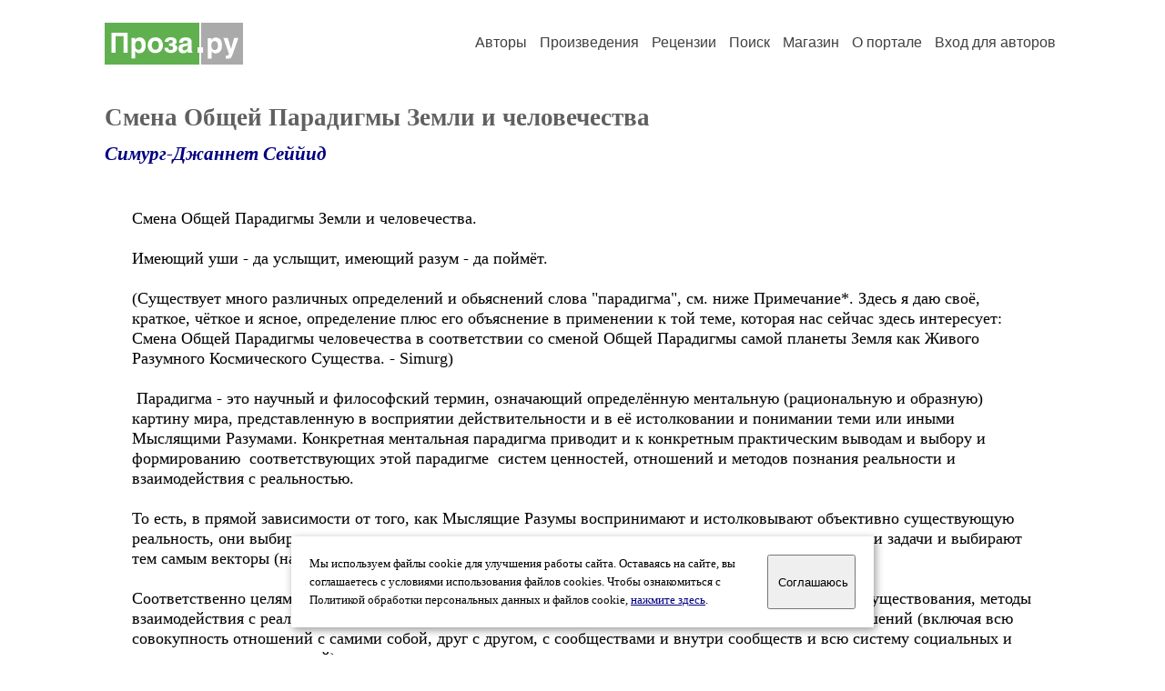

--- FILE ---
content_type: text/html; charset=windows-1251
request_url: https://proza.ru/2012/09/03/1459
body_size: 15847
content:
<head>
<meta http-equiv="Content-Type" content="text/html" />
<meta name="viewport" content="width=device-width, initial-scale=1.0" />
<meta http-equiv="X-Frame-Options" content="deny" />
<meta name="DESCRIPTION" content="Сервер предоставляет авторам возможность свободной публикации и обсуждения произведений современной прозы." />
<meta name="Keywords" content="проза произведение роман новелла миниатюра автор литература творчество лирика журнал конкурс" />
<meta name="title" content="Смена Общей Парадигмы Земли и человечества (Симург-Джаннет Сеййид) / Проза.ру" />
<title>Смена Общей Парадигмы Земли и человечества (Симург-Джаннет Сеййид) / Проза.ру</title>
<link rel="stylesheet" href="/styles/s_main_14.css">
<script language="JavaScript" src="/styles/p_main_2.js"></script>
</head>

<body bgcolor="#FFFFFF" text="#000000" link="#000080" vlink="#505050" alink="#FF0000" marginheight="0" marginwidth="0" topmargin="0" leftmargin="0">



<div id="container">

  <div id="header">
    <div class="line1">
      <div class="headlogo"><a href="/"><img src="/images/proza.svg" alt="Стихи.ру" title="Стихи.ру"></a></div>
      <ul class="headmenu">
        <li><a href="/authors/">Авторы</a></li>
        <li><a href="/poems/">Произведения</a></li>
        <li><a href="/board/">Рецензии</a></li>
        <li><a href="/search.html">Поиск</a></li>
        <li><a href="https://shop.proza.ru/">Магазин</a></li>
        <li><a href="https://o.proza.ru/"><nobr>О портале</nobr></a></li>
        <li><a href="/login/">Вход для авторов</a></li>      </ul>
    </div>
  </div>
  <div class="maintext">
  <index>
<h1>Смена Общей Парадигмы Земли и человечества</h1>
<div class="titleauthor"><em><a href="/avtor/domsimurg">Симург-Джаннет Сеййид</a></em></div>
<div class="text">
Смена Общей Парадигмы Земли и человечества. <br>
<br>
Имеющий уши - да услыщит, имеющий разум - да поймёт.<br>
<br>
(Существует много различных определений и обьяснений слова &quot;парадигма&quot;, см. ниже Примечание*. Здесь я даю своё, краткое, чёткое и ясное, определение плюс его объяснение в применении к той теме, которая нас сейчас здесь интересует: Смена Общей Парадигмы человечества в соответствии со сменой Общей Парадигмы самой планеты Земля как Живого Разумного Космического Существа. - Simurg)<br>
<br>
&nbsp;Парадигма - это научный и философский термин, означающий определённую ментальную (рациональную и образную) картину мира, представленную в восприятии действительности и в её истолковании и понимании теми или иными Мыслящими Разумами. Конкретная ментальная парадигма приводит и к конкретным практическим выводам и выбору и формированию&nbsp; соответствующих этой парадигме&nbsp; систем ценностей, отношений и методов познания реальности и взаимодействия с реальностью. <br>
<br>
То есть, в прямой зависимости от того, как Мыслящие Разумы воспринимают и истолковывают объективно существующую реальность, они выбирают, определяют и&nbsp; выстраивают и свои жизненные ценности, приоритеты, цели и задачи и выбирают тем самым векторы (направления) развития. <br>
<br>
Соответственно целям, ценностям и направлениям выбираются и развиваются определённые способы существования, методы взаимодействия с реальностью (включая как Природу, так и другие Мыслящие Разумы) и системы отношений (включая всю совокупность отношений с самими собой, друг с другом, с сообществами и внутри сообществ и всю систему социальных и межличностных отношений).<br>
<br>
В настоящее время происходит СМЕНА ПАРАДИГМЫ планеты Земля, как Мыслящего Живого Космического Существа. <br>
<br>
Изменения Среды Обитания с необходимостью влекут за собой изменение и&nbsp; адаптационных механизмов, необходимых для выживания и нормального существования людей в изменяющейся среде. <br>
<br>
Речь идёт не только об изменении физических условий обитания людей на планете, но и об изменениях всей совокупности тонкой материальности и всех энергетических, информационных и духовных полей и структур планеты. <br>
<br>
Соответственно, под эти изменения должна подстраиваться не только биологическая (физико-анатомическая и функционально-физиологическая) составляющая человека, но и вся совокупность его токоматериальных, энергетических, информационных и духовных структур и полей. И прежде всего - Сознание человека, без изменения которого невозможно изменение Общей Парадигмы развития и самого существования всей Человеческой Цивилизации на планете.<br>
<br>
Осознание необходимости изменений в человеческом Сознании, Биологии и Социуме должно привести к относительно мягкому процессу перестройки всех сторон жизни человека на планете Земля в соответствии с Её Новой Парадигмой и является ЕДИНСТВЕННОЙ АЛЬТЕРНАТИВОЙ другому возможному варианту - крайне разрушительному и болезненному для человечества (и потому - нежелательному).<br>
<br>
На&nbsp; перестройку сознания, образа жизни и всей системы отношений человечеству&nbsp; отведены определённые сроки, от 500 до 1500 лет (в среднем - 1000 лет), но начальные этапы без&nbsp; той или иной доли катастрофичности вряд ли обойдутся.<br>
<br>
Поворотный этап уже начался и идёт с ускорением, меняется природа, меняются и люди, и это трудно не заметить тому, чей разум не спит и чья душа не утратила чувствительности к происходящим в пространстве новым процессам, и эти процессы&nbsp; носят глобальный планетарный и космический характер. <br>
<br>
Точкой &quot;сверки космических часов&quot; будет декабрь 2012 года, и в последующие три месяца (между зимним солнцестоянием 2012-го и весенним равноденствием 2013-го года) произойдёт включение новых процессов и энергий во всех структурах и полях Планетарного Организма. <br>
<br>
Следующие несколько лет станут решающими для дальнейших судеб воплощённых на Земле индивидуумов и разного рода больших и малых групп&nbsp; - останутся ли они продолжать своё развитие на прогрессирующей планете или будут отторгнуты Её перестраивающимся Организмом.<br>
<br>
Насколько катастрофично или же мягко эти процессы проявятся в тех или иных точках и регионах планеты,&nbsp; напрямую зависит от уровня сознания людей и их правильной настроенности на новые ориентиры и текущие эволюционные изменения. <br>
<br>
Чем больше&nbsp; понимания, эмоциональной уравновешенности, взаимной доброжелательности и разумной организованности при решении тех или иных возникающих проблем проявят люди - тем мягче и с наименьшими потерями всё будет протекать в тех или иных местах планеты.<br>
<br>
Земля как Разумное и Чувствующее Живое Существо и Её царства природы чутко реагируют на эмоции, намерения, мысли, слова и действия отдельных людей и людских масс.<br>
<br>
Окружающее людей Живое Пространство, в котором мы &quot;дышим, живём, движемся и существуем&quot;, будет ускоренно реагировать на любые человеческие посылы и в буквальном смысле &quot;отзеркаливать&quot; их людям. На любовь, понимание и терпение, проявленные мужество и милосердие, находчивость и изобретательность, мудрость и доброту будет отвечать тем же. На агрессивность, жестокость, хаос, безответственность, легкомыслие, нежелание и неумение принимать эволюционные изменения с позитивным настроем - соответственно.<br>
<br>
Таким образом, люди въяве, наглядно убедятся и поймут истинный смысл сказанных Христом слов о том, что &quot;не то оскверняет человека, что входит в него, а то, что из него исходит&quot; (т.е. то, что транслируется человеком в окружающее пространство). <br>
<br>
Ближайшие годы станут серьёзной школой жизни и уроками живой духовности для всего человечества. Произойдут многие &quot;невероятные&quot; события, проявятся многие &quot;сверхнормальные&quot; способности, и жизнь увидится в совершенно новом свете.<br>
<br>
В дальнейшем вся жизнь на планете Земля пойдёт по совершенно новому руслу, и каждый народ сможет принести всё лучшее и истинное из своего наследия в сокровищницу нарождающейся Новой Мировой Культуры. По-новому будет осмыслен весь опыт прошлого, и по-новому будет увидено будущее.<br>
<br>
Сбудется выжившая в невероятно трудных условиях и сохранённая в потаённых уголках души древняя Мечта сердца Коренных народов - возвращение утерянного Рая на планету Земля. А точнее&nbsp; -&nbsp; вознесение самой Земли в те вибрационные октавы бытия, в которых&nbsp; Она снова станет поистине Райским Садом - цветущей планетой с мягким тропическим климатом и просветлёнными одухотворёнными царствами природы.<br>
<br>
Никакие уроки прошлого не будут забыты на новом витке эволюции, предохраняя не только землян, но и обитателей других миров от повторения роковых ошибок. Именно с этим, в первую очередь, связана одна из новых функций Земли как Межгалактической Живой Библиотеки. <br>
<br>
В Новой Парадигме Земли&nbsp; -&nbsp; Парадигме Единства и Гармонии Всего Сущего&nbsp; -&nbsp; &nbsp;&nbsp; &nbsp;возникнет Новая Космическая Цивилизация - сообщество просветлённых людей, обладающих Абсолютным Сознанием и живущих в гармонии с эволюционирующей Природой, Божественным Космосом и Первоистоком Всего Сущего. Каждый миг бытия будет наполнен благодатью и чистой радостью совместного творенья&nbsp; друг с другом и с Первотворцом.&nbsp; &nbsp; <br>
<br>
В дальнейшем новая Духовная планета Земля станет ЦЕНТРОМ РОЖДЕНИЯ И ФОРМИРОВАНИЯ НОВОЙ ВСЕЛЕННОЙ, которая учтёт весь предыдущий опыт и откроет новые пути в эволюции, на радость каждой Душе Живой и Первоистоку. <br>
&nbsp;<br>
И да будет так. <br>
<br>
И так есть, и так будет.<br>
<br>
Аминь. <br>
Simurg<br>
<br>
-----------------------------------------------------<br>
*) Примечание: Что такое парадигма? - см. здесь: http://ru.wikipedia.org/wiki/<br>
Парадигма в философии, науке - см. здесь:&nbsp; http://ru.wikipedia.org/wiki/<br>
Смена парадигм и структура научных революций -&nbsp; см. здесь: http://ru.wikipedia.org/wiki/&nbsp; <br>
<br>
Полезная цитата для расширения сознания любителей науки&nbsp; -&nbsp; об условности научного знания и относительности научных истин писал американский физик Ричард Фейнман:&nbsp; <br>
<br>
«Вот почему наука недостоверна. Как только вы скажете что-нибудь об области опыта, с которой непосредственно не соприкасались, вы сразу же лишаетесь уверенности. Но мы обязательно должны говорить о тех областях, которых никогда не видели, иначе от науки не будет проку. Поэтому, если мы хотим, чтобы от науки была какая-то польза, мы должны строить догадки. Чтобы науке не превратиться в простые протоколы проделанных опытов, мы должны выдвигать законы, простирающиеся на еще неизведанные области. Ничего дурного тут нет. Только наука из-за этого оказывается недостоверной, а если вы думали, что наука достоверна — вы ошибались».<br>

</div>
<br><br>

<div class="copyright">&copy; Copyright: <a href="/avtor/domsimurg">Симург-Джаннет Сеййид</a>, 2012<br>
Свидетельство о публикации №212090301459
<script type="text/javascript" src="//yandex.st/share/share.js" charset="utf-8"></script>
<span class="yashare-auto-init" style="font-family:Times,Times New Roman; font-size:80%; margin-left:20px" data-yashareL10n="ru" data-yashareType="none" data-yashareQuickServices="vkontakte,odnoklassniki,moimir,lj"></span>
</div>
<div class="copyright">
<a href="/readers.html?2012/09/03/1459">Список читателей</a>
/ <a href="/2012/09/03/1459" target="_blank">Версия для печати</a>
/ <a href="/login/promo.html?anons&link=2012/09/03/1459">Разместить анонс</a>
/ <a href="/complain.html?text_2012/09/03/1459">Заявить о нарушении</a>
</div>
<div class="copyright"><a href="/avtor/domsimurg">Другие произведения автора Симург-Джаннет Сеййид</a></div>
<div class="titlerec">Рецензии</div>
<div class="notesline"><a href="/addrec.html?2012/09/03/1459">Написать рецензию</a></div>
<div class="notesline"><a href="/avtor/domsimurg">Другие произведения автора Симург-Джаннет Сеййид</a></div>
<!-- START Cookie-Alert -->
<div id="cookie_note">
<p class="toptext">Мы используем файлы cookie для улучшения работы сайта. Оставаясь на  сайте, вы соглашаетесь с условиями использования файлов cookies. Чтобы ознакомиться с Политикой обработки персональных данных и файлов cookie, <a href="https://o.proza.ru/privacy" target="_blank">нажмите здесь</a>.</p>
<button class="button cookie_accept"><nobr>Соглашаюсь</nobr></button>
</div>
<script>checkCookies();</script>
<!-- END Cookie-Alert -->
  </index>
  </div>
  <div id="footer">
    <div class="footmenu">
      <a href="/authors/">Авторы</a>&nbsp;&nbsp; 
      <a href="/poems/">Произведения</a>&nbsp;&nbsp; 
      <a href="/board/">Рецензии</a>&nbsp;&nbsp; 
      <a href="/search.html">Поиск</a>&nbsp;&nbsp; 
      <a href="https://shop.proza.ru/">Магазин</a>&nbsp;&nbsp; 
      <a href="/login/"><nobr>Вход для авторов</nobr></a>&nbsp;&nbsp; 
      <a href="https://o.proza.ru/"><nobr>О портале</nobr></a>&nbsp;&nbsp;&nbsp;
      <a href="https://stihi.ru/">Стихи.ру</a>&nbsp;&nbsp; 
      <a href="https://proza.ru/">Проза.ру</a>
    </div>

    <table border="0" cellpadding="5" cellspacing="0" wspace="3" hspace="3" align="right">
      <tr>
       <td valign="top"><!--LiveInternet counter--><script type="text/javascript"><!--
document.write("<a href='http://www.liveinternet.ru/rating/ru/literature/' "+
"target=_blank><img src='//counter.yadro.ru/hit?t27.2;r"+
escape(document.referrer)+((typeof(screen)=="undefined")?"":
";s"+screen.width+"*"+screen.height+"*"+(screen.colorDepth?
screen.colorDepth:screen.pixelDepth))+";u"+escape(document.URL)+
";"+Math.random()+
"' alt='' title='LiveInternet: показано количество просмотров и"+
" посетителей' "+
"border='0' width='88' height='120'></a>")
//--></script><!--/LiveInternet-->
</td>
      </tr>
    </table>
    <p>Портал Проза.ру предоставляет авторам возможность свободной публикации своих литературных произведений в сети Интернет на основании <a href="https://o.proza.ru/dogovor">пользовательского договора</a>. Все авторские права на произведения принадлежат авторам и охраняются <a href="https://o.proza.ru/pravo">законом</a>. Перепечатка произведений возможна только с согласия его автора, к которому вы можете обратиться на его авторской странице. Ответственность за тексты произведений авторы несут самостоятельно на основании <a href="https://o.proza.ru/pravila">правил публикации</a> и <a href="https://o.proza.ru/pravo">законодательства Российской Федерации</a>. Данные пользователей обрабатываются на основании <a href="https://o.proza.ru/privacy">Политики обработки персональных данных</a>. Вы также можете посмотреть более подробную <a href="https://o.proza.ru/">информацию о портале</a> и <a href="/help/">связаться с администрацией</a>.</p>
    <p>Ежедневная аудитория портала Проза.ру &ndash; порядка 100 тысяч посетителей, которые в общей сумме просматривают более полумиллиона страниц по данным счетчика посещаемости, который расположен справа от этого текста. В каждой графе указано по две цифры: количество просмотров и количество посетителей.</p>
    <p>&copy; Все права принадлежат авторам, 2000-2026. &nbsp; Портал работает под эгидой <a href="https://rossp.ru/" target="_blank">Российского союза писателей</a>. <span style="color:#F00000">18+</span></p>
  </div>

<!-- Yandex.Metrika counter -->
<script type="text/javascript" >
   (function(m,e,t,r,i,k,a){m[i]=m[i]||function(){(m[i].a=m[i].a||[]).push(arguments)};
   m[i].l=1*new Date();k=e.createElement(t),a=e.getElementsByTagName(t)[0],k.async=1,k.src=r,a.parentNode.insertBefore(k,a)})
   (window, document, "script", "https://mc.yandex.ru/metrika/tag.js", "ym");

   ym(548884, "init", {
        clickmap:true,
        trackLinks:true,
        accurateTrackBounce:true,
        webvisor:true
   });
</script>
<noscript><div><img src="https://mc.yandex.ru/watch/548884" style="position:absolute; left:-9999px;" alt="" /></div></noscript>
<!-- /Yandex.Metrika counter -->




<script type="text/javascript">
if((self.parent&&!(self.parent===self))&&(self.parent.frames.length!=0)){self.parent.location=document.location}
</script>

</div>

</body>
</html>
